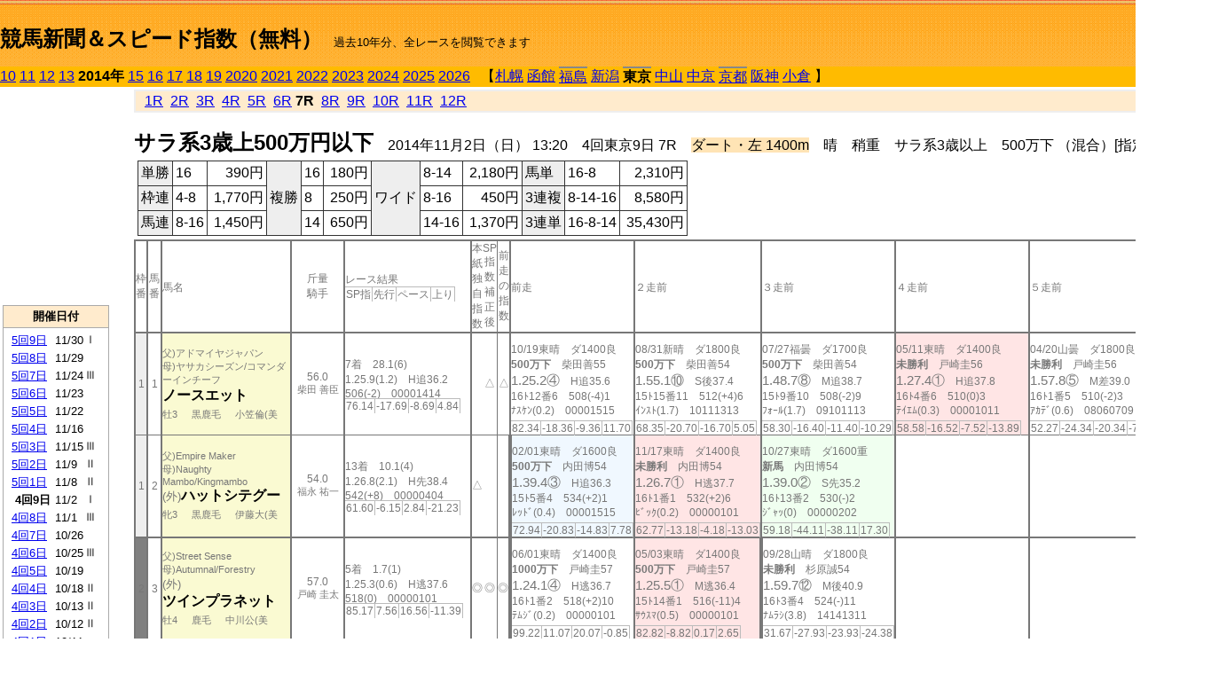

--- FILE ---
content_type: text/html; charset=Shift_JIS
request_url: http://jiro8.sakura.ne.jp/index2.php?code=1405040907
body_size: 72081
content:
<!DOCTYPE HTML PUBLIC "-//W3C//DTD HTML 4.01 Transitional//EN">

<html lang="ja">

<head>
<meta http-equiv="Content-Type" content="text/html; charset=Shift_JIS">
<META name="y_key" content="0b403f35a5bcfbbe">
<meta name="description" content="スピード指数、競馬新聞、出馬表、馬柱、先行指数、ペース指数、上がり指数、レース結果を無料で過去１０年分閲覧できます。西田式をベースに穴馬を予想でき的中率、回収率も高いコンピュータ馬券">
<meta name="keywords" content="競馬新聞,無料,スピード指数,出馬表,馬柱,予想,穴,西田式,過去,結果">
<LINK rel="stylesheet" type="text/css" href="style2.css">


<title>競馬新聞＆スピード指数（無料）</title>



<style type="text/css">
<!--
	@media print {
		.no_print {display:none;}
	}
	@page { margin-top: 20px; margin-bottom: 0px;}
-->
</style>

<script type="text/javascript">
<!--
function dbcl(row) {
	url = "index2.php?code=";
	window.open(url + row  ,"OpenWindow","");
}
//-->
</script>








</head>



<body bgcolor="#FFFFFF" leftmargin="0" topmargin="0" rightmargin="0" marginwidth="0" marginheight="0">



<table width='100%' border=0 cellspacing=0 cellpadding=0 background='top_back.gif' summary='馬柱' class='no_print'><tr><td height='75' valign='top' nowrap><b><font size='+2'><br><a href='https://jiro8.sakura.ne.jp/index.php' class=ca1>競馬新聞＆スピード指数（無料）</a></font></b><font size='-1'>　過去10年分、全レースを閲覧できます</font></td><td nowrap></td></table><table border=0 cellspacing=0 cellpadding=0 bgcolor='#ffbb00' summary='-' class='no_print'><tr><td nowrap><a href='https://jiro8.sakura.ne.jp/index2.php?code=1005040907'>10</a> <a href='https://jiro8.sakura.ne.jp/index2.php?code=1105040907'>11</a> <a href='https://jiro8.sakura.ne.jp/index2.php?code=1205040907'>12</a> <a href='https://jiro8.sakura.ne.jp/index2.php?code=1305040907'>13</a> <b>2014年</b> <a href='https://jiro8.sakura.ne.jp/index2.php?code=1505040907'>15</a> <a href='https://jiro8.sakura.ne.jp/index2.php?code=1605040907'>16</a> <a href='https://jiro8.sakura.ne.jp/index2.php?code=1705040907'>17</a> <a href='https://jiro8.sakura.ne.jp/index2.php?code=1805040907'>18</a> <a href='https://jiro8.sakura.ne.jp/index2.php?code=1905040907'>19</a> <a href='https://jiro8.sakura.ne.jp/index2.php?code=2005040907'>2020</a> <a href='https://jiro8.sakura.ne.jp/index2.php?code=2105040907'>2021</a> <a href='https://jiro8.sakura.ne.jp/index2.php?code=2205040907'>2022</a> <a href='https://jiro8.sakura.ne.jp/index2.php?code=2305040907'>2023</a> <a href='https://jiro8.sakura.ne.jp/index2.php?code=2405040907'>2024</a> <a href='https://jiro8.sakura.ne.jp/index2.php?code=2505040907'>2025</a> <a href='https://jiro8.sakura.ne.jp/index2.php?code=2605040907'>2026</a> </td><td align='left' nowrap width='100%'><table border=0 cellspacing=0 cellpadding=0 bordercolor='#ffbb00' summary='-'><tr><td>&nbsp;&nbsp;&nbsp;【</td><td nowrap><a href='https://jiro8.sakura.ne.jp/index2.php?code=1401999907'>札幌</a></td><td>&nbsp;</td><td nowrap><a href='https://jiro8.sakura.ne.jp/index2.php?code=1402999907'>函館</a></td><td>&nbsp;</td><td nowrap class=c81><a href='https://jiro8.sakura.ne.jp/index2.php?code=1403030607'>福島</a></td><td>&nbsp;</td><td nowrap><a href='https://jiro8.sakura.ne.jp/index2.php?code=1404999907'>新潟</a></td><td>&nbsp;</td><td nowrap class=c81><b>東京</b></td><td>&nbsp;</td><td nowrap><a href='https://jiro8.sakura.ne.jp/index2.php?code=1406999907'>中山</a></td><td>&nbsp;</td><td nowrap><a href='https://jiro8.sakura.ne.jp/index2.php?code=1407999907'>中京</a></td><td>&nbsp;</td><td nowrap class=c81><a href='https://jiro8.sakura.ne.jp/index2.php?code=1408040907'>京都</a></td><td>&nbsp;</td><td nowrap><a href='https://jiro8.sakura.ne.jp/index2.php?code=1409999907'>阪神</a></td><td>&nbsp;</td><td nowrap><a href='https://jiro8.sakura.ne.jp/index2.php?code=1410999907'>小倉</a></td><td>&nbsp;</td><td>】</td></tr></table></td><td align='right' nowrap></td></tr></table><table summary='-'><tr><TD valign='top'><TABLE width='120' cellspacing=0 cellpadding=0 border=0 summary='-' class='no_print'><tr><td>
<script async src="//pagead2.googlesyndication.com/pagead/js/adsbygoogle.js"></script>
<!-- 6 -->
<ins class="adsbygoogle"
     style="display:inline-block;width:120px;height:240px"
     data-ad-client="ca-pub-8377013184421915"
     data-ad-slot="2599712389"></ins>
<script>
(adsbygoogle = window.adsbygoogle || []).push({});
</script>

</td></tr><tr><td height='3'></td></tr></table><TABLE width='120' cellspacing=0 cellpadding=0 border=0 summary='-' class='no_print'><tr bgcolor='#AAAAAA'><td><TABLE width='100%' cellspacing='1' cellpadding='3' border='0' summary='-'><tr><td bgcolor='#FFEBCD' width='180' align='center'><b><font size=-1>開催日付</font></b></td></tr><TR><TD bgcolor='#FFFFFF'><table cellpadding='0' summary='-'><tr><td class=f21>&nbsp;<a href='https://jiro8.sakura.ne.jp/index2.php?code=1405050907'>5回9日</a></td><td class=f21>11/30</td><td class=f22>Ⅰ
</td></tr><tr><td class=f21>&nbsp;<a href='https://jiro8.sakura.ne.jp/index2.php?code=1405050807'>5回8日</a></td><td class=f21>11/29</td><td class=f22>
</td></tr><tr><td class=f21>&nbsp;<a href='https://jiro8.sakura.ne.jp/index2.php?code=1405050707'>5回7日</a></td><td class=f21>11/24</td><td class=f22>Ⅲ
</td></tr><tr><td class=f21>&nbsp;<a href='https://jiro8.sakura.ne.jp/index2.php?code=1405050607'>5回6日</a></td><td class=f21>11/23</td><td class=f22>
</td></tr><tr><td class=f21>&nbsp;<a href='https://jiro8.sakura.ne.jp/index2.php?code=1405050507'>5回5日</a></td><td class=f21>11/22</td><td class=f22>
</td></tr><tr><td class=f21>&nbsp;<a href='https://jiro8.sakura.ne.jp/index2.php?code=1405050407'>5回4日</a></td><td class=f21>11/16</td><td class=f22>
</td></tr><tr><td class=f21>&nbsp;<a href='https://jiro8.sakura.ne.jp/index2.php?code=1405050307'>5回3日</a></td><td class=f21>11/15</td><td class=f22>Ⅲ
</td></tr><tr><td class=f21>&nbsp;<a href='https://jiro8.sakura.ne.jp/index2.php?code=1405050207'>5回2日</a></td><td class=f21>11/9</td><td class=f22>Ⅱ
</td></tr><tr><td class=f21>&nbsp;<a href='https://jiro8.sakura.ne.jp/index2.php?code=1405050107'>5回1日</a></td><td class=f21>11/8</td><td class=f22>Ⅱ
</td></tr><tr><td class=f21>&nbsp;&nbsp;<b>4回9日</b></td><td class=f21>11/2</td><td class=f22>Ⅰ
</td></tr><tr><td class=f21>&nbsp;<a href='https://jiro8.sakura.ne.jp/index2.php?code=1405040807'>4回8日</a></td><td class=f21>11/1</td><td class=f22>Ⅲ
</td></tr><tr><td class=f21>&nbsp;<a href='https://jiro8.sakura.ne.jp/index2.php?code=1405040707'>4回7日</a></td><td class=f21>10/26</td><td class=f22>
</td></tr><tr><td class=f21>&nbsp;<a href='https://jiro8.sakura.ne.jp/index2.php?code=1405040607'>4回6日</a></td><td class=f21>10/25</td><td class=f22>Ⅲ
</td></tr><tr><td class=f21>&nbsp;<a href='https://jiro8.sakura.ne.jp/index2.php?code=1405040507'>4回5日</a></td><td class=f21>10/19</td><td class=f22>
</td></tr><tr><td class=f21>&nbsp;<a href='https://jiro8.sakura.ne.jp/index2.php?code=1405040407'>4回4日</a></td><td class=f21>10/18</td><td class=f22>Ⅱ
</td></tr><tr><td class=f21>&nbsp;<a href='https://jiro8.sakura.ne.jp/index2.php?code=1405040307'>4回3日</a></td><td class=f21>10/13</td><td class=f22>Ⅱ
</td></tr><tr><td class=f21>&nbsp;<a href='https://jiro8.sakura.ne.jp/index2.php?code=1405040207'>4回2日</a></td><td class=f21>10/12</td><td class=f22>Ⅱ
</td></tr><tr><td class=f21>&nbsp;<a href='https://jiro8.sakura.ne.jp/index2.php?code=1405040107'>4回1日</a></td><td class=f21>10/11</td><td class=f22>
</td></tr><tr><td class=f21>&nbsp;<a href='https://jiro8.sakura.ne.jp/index2.php?code=1405030807'>3回8日</a></td><td class=f21>6/29</td><td class=f22>
</td></tr><tr><td class=f21>&nbsp;<a href='https://jiro8.sakura.ne.jp/index2.php?code=1405030707'>3回7日</a></td><td class=f21>6/28</td><td class=f22>Ⅲ
</td></tr><tr><td class=f21>&nbsp;<a href='https://jiro8.sakura.ne.jp/index2.php?code=1405030607'>3回6日</a></td><td class=f21>6/22</td><td class=f22>Ⅲ
</td></tr><tr><td class=f21>&nbsp;<a href='https://jiro8.sakura.ne.jp/index2.php?code=1405030507'>3回5日</a></td><td class=f21>6/21</td><td class=f22>
</td></tr><tr><td class=f21>&nbsp;<a href='https://jiro8.sakura.ne.jp/index2.php?code=1405030407'>3回4日</a></td><td class=f21>6/15</td><td class=f22>Ⅲ
</td></tr><tr><td class=f21>&nbsp;<a href='https://jiro8.sakura.ne.jp/index2.php?code=1405030307'>3回3日</a></td><td class=f21>6/14</td><td class=f22>
</td></tr><tr><td class=f21>&nbsp;<a href='https://jiro8.sakura.ne.jp/index2.php?code=1405030207'>3回2日</a></td><td class=f21>6/8</td><td class=f22>Ⅰ
</td></tr><tr><td class=f21>&nbsp;<a href='https://jiro8.sakura.ne.jp/index2.php?code=1405030107'>3回1日</a></td><td class=f21>6/7</td><td class=f22>
</td></tr><tr><td class=f21>&nbsp;<a href='https://jiro8.sakura.ne.jp/index2.php?code=1405021207'>2回12日</a></td><td class=f21>6/1</td><td class=f22>Ⅰ
</td></tr><tr><td class=f21>&nbsp;<a href='https://jiro8.sakura.ne.jp/index2.php?code=1405021107'>2回11日</a></td><td class=f21>5/31</td><td class=f22>
</td></tr><tr><td class=f21>&nbsp;<a href='https://jiro8.sakura.ne.jp/index2.php?code=1405021007'>2回10日</a></td><td class=f21>5/25</td><td class=f22>Ⅰ
</td></tr><tr><td class=f21>&nbsp;<a href='https://jiro8.sakura.ne.jp/index2.php?code=1405020907'>2回9日</a></td><td class=f21>5/24</td><td class=f22>
</td></tr><tr><td class=f21>&nbsp;<a href='https://jiro8.sakura.ne.jp/index2.php?code=1405020807'>2回8日</a></td><td class=f21>5/18</td><td class=f22>Ⅰ
</td></tr><tr><td class=f21>&nbsp;<a href='https://jiro8.sakura.ne.jp/index2.php?code=1405020707'>2回7日</a></td><td class=f21>5/17</td><td class=f22>Ⅱ
</td></tr><tr><td class=f21>&nbsp;<a href='https://jiro8.sakura.ne.jp/index2.php?code=1405020607'>2回6日</a></td><td class=f21>5/11</td><td class=f22>Ⅰ
</td></tr><tr><td class=f21>&nbsp;<a href='https://jiro8.sakura.ne.jp/index2.php?code=1405020507'>2回5日</a></td><td class=f21>5/10</td><td class=f22>
</td></tr><tr><td class=f21>&nbsp;<a href='https://jiro8.sakura.ne.jp/index2.php?code=1405020407'>2回4日</a></td><td class=f21>5/4</td><td class=f22>
</td></tr><tr><td class=f21>&nbsp;<a href='https://jiro8.sakura.ne.jp/index2.php?code=1405020307'>2回3日</a></td><td class=f21>5/3</td><td class=f22>Ⅱ
</td></tr><tr><td class=f21>&nbsp;<a href='https://jiro8.sakura.ne.jp/index2.php?code=1405020207'>2回2日</a></td><td class=f21>4/27</td><td class=f22>Ⅱ
</td></tr><tr><td class=f21>&nbsp;<a href='https://jiro8.sakura.ne.jp/index2.php?code=1405020107'>2回1日</a></td><td class=f21>4/26</td><td class=f22>
</td></tr><tr><td class=f21>&nbsp;<a href='https://jiro8.sakura.ne.jp/index2.php?code=1405010807'>1回8日</a></td><td class=f21>2/23</td><td class=f22>Ⅰ
</td></tr><tr><td class=f21>&nbsp;<a href='https://jiro8.sakura.ne.jp/index2.php?code=1405010707'>1回7日</a></td><td class=f21>2/22</td><td class=f22>Ⅲ
</td></tr><tr><td class=f21>&nbsp;<a href='https://jiro8.sakura.ne.jp/index2.php?code=1405010607'>1回6日</a></td><td class=f21>2/16</td><td class=f22>Ⅲ
</td></tr><tr><td class=f21>&nbsp;<a href='https://jiro8.sakura.ne.jp/index2.php?code=1405010507'>1回5日</a></td><td class=f21>2/15</td><td class=f22>Ⅲ
</td></tr><tr><td class=f21>&nbsp;<a href='https://jiro8.sakura.ne.jp/index2.php?code=1405010407'>1回4日</a></td><td class=f21>2/9</td><td class=f22>Ⅲ
</td></tr><tr><td class=f21>&nbsp;<a href='https://jiro8.sakura.ne.jp/index2.php?code=1405010307'>1回3日</a></td><td class=f21>2/8</td><td class=f22>
</td></tr><tr><td class=f21>&nbsp;<a href='https://jiro8.sakura.ne.jp/index2.php?code=1405010207'>1回2日</a></td><td class=f21>2/2</td><td class=f22>Ⅲ
</td></tr><tr><td class=f21>&nbsp;<a href='https://jiro8.sakura.ne.jp/index2.php?code=1405010107'>1回1日</a></td><td class=f21>2/1</td><td class=f22>
</td></tr><tr><td>&nbsp;</td></tr></table></TD></TR><tr><td bgcolor='#FFEBCD' width='180' align='center'><b><font size=-1>Menu</font></b></td></tr><TR><TD bgcolor='#FFFFFF'><table cellpadding='0' summary='-'><tr><td>&nbsp;<a href='speed.html' target='_blank'><font size=-1>ｽﾋﾟｰﾄﾞ指数の説明</font></a></td></tr><tr><td>&nbsp;<a href='ranking.php' target='_blank'><font size=-1>ランキング</font></a></td></tr><tr><td>&nbsp; </td></tr><tr><td height="15"></td></tr>



</table>
</td></tr></TABLE></td></tr></TABLE>

<!--<font size=-1>update 2009/12/20</font>-->
<font size=-2 class="no_print">&nbsp;当サイトはリンクフリーです</font>
<br class="no_print"><font size=-1 class="no_print">*出馬表は前日更新</font>







</TD><td>&nbsp;　
</td><td valign="top"><!--++++++++++++++++++++++++++++++++++++++++-->


<table width="100%" border="1" cellpadding="2" cellspacing="0" bordercolor="#eeeeee" summary="-" class="no_print"><tr><td  bgcolor="#FFEBCD">
<!--<table class="ct5 no_print" width="100%" border="1" cellpadding="2" cellspacing="0" summary="-"><tr><td  bgcolor="#FFEBCD">-->




&nbsp; <a href='https://jiro8.sakura.ne.jp/index2.php?code=1405040901'>1R</a>&nbsp; <a href='https://jiro8.sakura.ne.jp/index2.php?code=1405040902'>2R</a>&nbsp; <a href='https://jiro8.sakura.ne.jp/index2.php?code=1405040903'>3R</a>&nbsp; <a href='https://jiro8.sakura.ne.jp/index2.php?code=1405040904'>4R</a>&nbsp; <a href='https://jiro8.sakura.ne.jp/index2.php?code=1405040905'>5R</a>&nbsp; <a href='https://jiro8.sakura.ne.jp/index2.php?code=1405040906'>6R</a>&nbsp;<b>7R</b>&nbsp; <a href='https://jiro8.sakura.ne.jp/index2.php?code=1405040908'>8R</a>&nbsp; <a href='https://jiro8.sakura.ne.jp/index2.php?code=1405040909'>9R</a>&nbsp; <a href='https://jiro8.sakura.ne.jp/index2.php?code=1405040910'>10R</a>&nbsp; <a href='https://jiro8.sakura.ne.jp/index2.php?code=1405040911'>11R</a>&nbsp; <a href='https://jiro8.sakura.ne.jp/index2.php?code=1405040912'>12R</a>
</td></tr></table>






<br class="no_print">

<NOBR><b><font size='+2'>サラ系3歳上500万円以下</font></b>　2014年11月2日（日） 13:20　4回東京9日 7R　<font style='background-color:#FFE4B5'>ダート・左 1400m</font>　晴　稍重　サラ系3歳以上　500万下 （混合）[指定] 定量</NOBR><table class="no_print" cellspacing=3 summary="-"><tr><td><table class="ct5" border=1 cellpadding=3 cellspacing=0 summary="-"><tr><td bgcolor='#eeeeee'>単勝</td><td>16</td><td align=right>&nbsp;390円</td><td bgcolor='#eeeeee' rowspan=3>複勝</td><td>16</td><td align=right>&nbsp;180円</td><td bgcolor='#eeeeee' rowspan=3>ワイド</td><td>8-14</td><td align=right>&nbsp;2,180円</td><td bgcolor='#eeeeee'>馬単</td><td>16-8</td><td align=right>&nbsp;2,310円</td></tr><tr><td bgcolor='#eeeeee'>枠連</td><td>4-8</td><td align=right>&nbsp;1,770円</td><td>8</td><td align=right>&nbsp;250円</td><td>8-16</td><td align=right>&nbsp;450円</td><td bgcolor='#eeeeee'>3連複</td><td>8-14-16</td><td align=right>&nbsp;8,580円</td></tr><tr><td bgcolor='#eeeeee'>馬連</td><td>8-16</td><td align=right>&nbsp;1,450円</td><td>14</td><td align=right>&nbsp;650円</td><td>14-16</td><td align=right>&nbsp;1,370円</td><td bgcolor='#eeeeee'>3連単</td><td>16-8-14</td><td align=right>&nbsp;35,430円</td></tr></table><td></tr></table><table class=c1 border=0 cellpadding=0 cellspacing=0 summary="-"><tr><td class=td21>枠番</td><td class=td21>馬番</td><td class=td25>馬名</td><td class=td24>斤量<br>騎手</td><td class=td254>レース結果<br><span class=sn22>SP指</span><span class=sn22>先行</span><span class=sn22>ペース</span><span class=sn22>上り</span></td><td class=td292>本紙独自指数</td><td class=td262>SP指数補正後</td><td class=td263>前走の指数</td><td class=td25>前走</td><td class=td25>２走前</td><td class=td25>３走前</td><td class=td25>４走前</td><td class=td25>５走前</td><td class=td20>脚質<br>全ダ<br>ダ1200～<br>ダ1400<br>～ダ1600<br>枠別勝率</td></tr><tr><td bgcolor="#eeeeee" class=td21>1<td class=td21>1</td><td bgcolor="#FAFAD2" class=td23><span class=sn23>父)アドマイヤジャパン</span><br><span class=sn23>母)ヤサカシーズン/コマンダーインチーフ</span><br><nobr><font color='black'><b>ノースエット</b></font></nobr><br><span class=sn23>牡3</span>　<span class=sn23>黒鹿毛</span>　<span class=sn23>小笠倫(美</span></td><td class=td24>56.0<br><nobr><span class=sn23>柴田 善臣</span></nobr></td><td class=td254>7着　28.1(6)<br>1.25.9(1.2)　H追36.2<br>506(-2)　00001414<br><nobr><span class=sn22>76.14</span><span class=sn22>-17.69</span><span class=sn22>-8.69</span><span class=sn22>4.84</span></nobr></td><td class=td26></td><td class=td262>△</td><td class=td263>△</td><td class=td25><table><tr><td height='3'></td></tr></table>10/19東晴　ダ1400良<br><nobr><span ondblclick=dbcl('1405040507')><b>500万下</b></span>　柴田善55<br></nobr><span class=sn21>1.25.2④</span>　H追35.6<br><nobr>16ﾄ12番6　508(-4)1
<br></nobr>ﾅｽｹﾝ(0.2)　00001515<br><table><tr><td></td></tr></table><nobr><span class=sn22><font color='#777777'>82.34</font></span><span class=sn22><font color='#777777'>-18.36</font></span><span class=sn22><font color='#777777'>-9.36</font></span><span class=sn22><font color='#777777'>11.70</font></span></nobr></td><td class=td25><table><tr><td height='3'></td></tr></table>08/31新晴　ダ1800良<br><nobr><span ondblclick=dbcl('1404021008')><b>500万下</b></span>　柴田善54<br></nobr><span class=sn21>1.55.1⑩</span>　S後37.4<br><nobr>15ﾄ15番11　512(+4)6
<br></nobr>ｲﾝｽﾄ(1.7)　10111313<br><table><tr><td></td></tr></table><nobr><span class=sn22><font color='#777777'>68.35</font></span><span class=sn22><font color='#777777'>-20.70</font></span><span class=sn22><font color='#777777'>-16.70</font></span><span class=sn22><font color='#777777'>5.05</font></span></nobr></td><td class=td25><table><tr><td height='3'></td></tr></table>07/27福曇　ダ1700良<br><nobr><span ondblclick=dbcl('1403020812')><b>500万下</b></span>　柴田善54<br></nobr><span class=sn21>1.48.7⑧</span>　M追38.7<br><nobr>15ﾄ9番10　508(-2)9
<br></nobr>ﾌｫｰﾙ(1.7)　09101113<br><table><tr><td></td></tr></table><nobr><span class=sn22><font color='#777777'>58.30</font></span><span class=sn22><font color='#777777'>-16.40</font></span><span class=sn22><font color='#777777'>-11.40</font></span><span class=sn22><font color='#777777'>-10.29</font></span></nobr></td><td bgcolor="#ffe5e5" class=td25><table><tr><td height='3'></td></tr></table>05/11東晴　ダ1400良<br><nobr><span ondblclick=dbcl('1405020603')><b>未勝利</b></span>　戸崎圭56<br></nobr><span class=sn21>1.27.4①</span>　H追37.8<br><nobr>16ﾄ4番6　510(0)3
<br></nobr>ﾃｲｴﾑ(0.3)　00001011<br><table><tr><td></td></tr></table><nobr><span class=sn22><font color='#777777'>58.58</font></span><span class=sn22><font color='#777777'>-16.52</font></span><span class=sn22><font color='#777777'>-7.52</font></span><span class=sn22><font color='#777777'>-13.89</font></span></nobr></td><td class=td25><table><tr><td height='3'></td></tr></table>04/20山曇　ダ1800良<br><nobr><span ondblclick=dbcl('1406030803')><b>未勝利</b></span>　戸崎圭56<br></nobr><span class=sn21>1.57.8⑤</span>　M差39.0<br><nobr>16ﾄ1番5　510(-2)3
<br></nobr>ｱｶﾃﾞ(0.6)　08060709<br><table><tr><td></td></tr></table><nobr><span class=sn22><font color='#777777'>52.27</font></span><span class=sn22><font color='#777777'>-24.34</font></span><span class=sn22><font color='#777777'>-20.34</font></span><span class=sn22><font color='#777777'>-7.37</font></span></nobr></td><td class=td20>00020106<br>1-1-0-8<br>0-0-0-0<br>1-0-0-1<br>0-0-0-0<br>6.5%</td></tr><tr><td bgcolor="#eeeeee" class=td31>1<td class=td31>2</td><td bgcolor="#FAFAD2" class=td33><span class=sn23>父)Empire Maker</span><br><span class=sn23>母)Naughty Mambo/Kingmambo</span><br><font size=-1>(外)</font><nobr><font color='black'><b>ハットシテグー</b></font></nobr><br><span class=sn23>牝3</span>　<span class=sn23>黒鹿毛</span>　<span class=sn23>伊藤大(美</span></td><td class=td34>54.0<br><nobr><span class=sn23>福永 祐一</span></nobr></td><td class=td354>13着　10.1(4)<br>1.26.8(2.1)　H先38.4<br>542(+8)　00000404<br><nobr><span class=sn22>61.60</span><span class=sn22>-6.15</span><span class=sn22>2.84</span><span class=sn22>-21.23</span></nobr></td><td class=td36>△</td><td class=td362></td><td class=td363></td><td bgcolor="#F0F8FF" class=td352><table><tr><td height='3'></td></tr></table>02/01東晴　ダ1600良<br><nobr><span ondblclick=dbcl('1405010107')><b>500万下</b></span>　内田博54<br></nobr><span class=sn21>1.39.4③</span>　H追36.3<br><nobr>15ﾄ5番4　534(+2)1
<br></nobr>ﾚｯﾄﾞ(0.4)　00001515<br><table><tr><td></td></tr></table><nobr><span class=sn22><font color='#777777'>72.94</font></span><span class=sn22><font color='#777777'>-20.83</font></span><span class=sn22><font color='#777777'>-14.83</font></span><span class=sn22><font color='#777777'>7.78</font></span></nobr></td><td bgcolor="#ffe5e5" class=td35><table><tr><td height='3'></td></tr></table>11/17東晴　ダ1400良<br><nobr><span ondblclick=dbcl('1305050601')><b>未勝利</b></span>　内田博54<br></nobr><span class=sn21>1.26.7①</span>　H逃37.7<br><nobr>16ﾄ1番1　532(+2)6
<br></nobr>ﾋﾞｯｸ(0.2)　00000101<br><table><tr><td></td></tr></table><nobr><span class=sn22><font color='#777777'>62.77</font></span><span class=sn22><font color='#777777'>-13.18</font></span><span class=sn22><font color='#777777'>-4.18</font></span><span class=sn22><font color='#777777'>-13.03</font></span></nobr></td><td bgcolor="#F0FFF0" class=td35><table><tr><td height='3'></td></tr></table>10/27東晴　ダ1600重<br><nobr><span ondblclick=dbcl('1305040903')><b>新馬</b></span>　内田博54<br></nobr><span class=sn21>1.39.0②</span>　S先35.2<br><nobr>16ﾄ13番2　530(-)2
<br></nobr>ｼﾞｬｯ(0)　00000202<br><table><tr><td></td></tr></table><nobr><span class=sn22><font color='#777777'>59.18</font></span><span class=sn22><font color='#777777'>-44.11</font></span><span class=sn22><font color='#777777'>-38.11</font></span><span class=sn22><font color='#777777'>17.30</font></span></nobr></td><td class=td35></td><td class=td35></td><td class=td30>01010001<br>1-1-1-0<br>0-0-0-0<br>1-0-0-0<br>0-1-1-0<br>6.5%</td></tr><tr><td bgcolor="#808080" class=td21>2<td class=td21>3</td><td bgcolor="#FAFAD2" class=td23><span class=sn23>父)Street Sense</span><br><span class=sn23>母)Autumnal/Forestry</span><br><font size=-1>(外)</font><nobr><font color='black'><b>ツインプラネット</b></font></nobr><br><span class=sn23>牡4</span>　<span class=sn23>鹿毛</span>　<span class=sn23>中川公(美</span></td><td class=td24>57.0<br><nobr><span class=sn23>戸崎 圭太</span></nobr></td><td class=td254>5着　1.7(1)<br>1.25.3(0.6)　H逃37.6<br>518(0)　00000101<br><nobr><span class=sn22>85.17</span><span class=sn22>7.56</span><span class=sn22>16.56</span><span class=sn22>-11.39</span></nobr></td><td class=td26>◎</td><td class=td262>◎</td><td class=td263>◎</td><td class=td252><table><tr><td height='3'></td></tr></table>06/01東晴　ダ1400良<br><nobr><span ondblclick=dbcl('1405021211')><b>1000万下</b></span>　戸崎圭57<br></nobr><span class=sn21>1.24.1④</span>　H逃36.7<br><nobr>16ﾄ1番2　518(+2)10
<br></nobr>ﾃﾑｼﾞ(0.2)　00000101<br><table><tr><td></td></tr></table><nobr><span class=sn22><font color='#777777'>99.22</font></span><span class=sn22><font color='#777777'>11.07</font></span><span class=sn22><font color='#777777'>20.07</font></span><span class=sn22><font color='#777777'>-0.85</font></span></nobr></td><td bgcolor="#ffe5e5" class=td25><table><tr><td height='3'></td></tr></table>05/03東晴　ダ1400良<br><nobr><span ondblclick=dbcl('1405020307')><b>500万下</b></span>　戸崎圭57<br></nobr><span class=sn21>1.25.5①</span>　M逃36.4<br><nobr>15ﾄ14番1　516(-11)4
<br></nobr>ｻｳｽﾏ(0.5)　00000101<br><table><tr><td></td></tr></table><nobr><span class=sn22><font color='#777777'>82.82</font></span><span class=sn22><font color='#777777'>-8.82</font></span><span class=sn22><font color='#777777'>0.17</font></span><span class=sn22><font color='#777777'>2.65</font></span></nobr></td><td class=td252><table><tr><td height='3'></td></tr></table>09/28山晴　ダ1800良<br><nobr><span ondblclick=dbcl('1306040803')><b>未勝利</b></span>　杉原誠54<br></nobr><span class=sn21>1.59.7⑫</span>　M後40.9<br><nobr>16ﾄ3番4　524(-)11
<br></nobr>ﾅﾑﾗｼ(3.8)　14141311<br><table><tr><td></td></tr></table><nobr><span class=sn22><font color='#777777'>31.67</font></span><span class=sn22><font color='#777777'>-27.93</font></span><span class=sn22><font color='#777777'>-23.93</font></span><span class=sn22><font color='#777777'>-24.38</font></span></nobr></td><td class=td25></td><td class=td25></td><td class=td20>02000000<br>1-0-0-2<br>0-0-0-0<br>1-0-0-1<br>0-0-0-0<br>5.6%</td></tr><tr><td bgcolor="#808080" class=td31>2<td class=td31>4</td><td bgcolor="#FAFAD2" class=td33><span class=sn23>父)フォーティナイナーズサン</span><br><span class=sn23>母)ヴィヴァーチェ/オース</span><br><nobr><font color='black'><b>ダイチヴュルデ</b></font></nobr><br><span class=sn23>牡3</span>　<span class=sn23>鹿毛</span>　<span class=sn23>蛯名利(美</span></td><td class=td34>56.0<br><nobr><span class=sn23>武士沢 友治</span></nobr></td><td class=td354>4着　18.6(5)<br>1.25.3(0.6)　H追35.8<br>438(0)　00001212<br><nobr><span class=sn22>83.17</span><span class=sn22>-15.35</span><span class=sn22>-6.35</span><span class=sn22>9.52</span></nobr></td><td class=td36>△</td><td class=td362>△</td><td class=td363>△</td><td bgcolor="#F0F8FF" class=td35><table><tr><td height='3'></td></tr></table>10/19東晴　ダ1400良<br><nobr><span ondblclick=dbcl('1405040507')><b>500万下</b></span>　武士沢55<br></nobr><span class=sn21>1.25.1③</span>　H差37.0<br><nobr>16ﾄ2番4　438(+4)5
<br></nobr>ﾅｽｹﾝ(0.1)　00000807<br><table><tr><td></td></tr></table><nobr><span class=sn22><font color='#777777'>83.51</font></span><span class=sn22><font color='#777777'>-0.80</font></span><span class=sn22><font color='#777777'>8.19</font></span><span class=sn22><font color='#777777'>-4.68</font></span></nobr></td><td bgcolor="#F0F8FF" class=td35><table><tr><td height='3'></td></tr></table>10/04新曇　ダ1200重<br><nobr><span ondblclick=dbcl('1404030712')><b>500万下</b></span>　武士沢55<br></nobr><span class=sn21>1.12.1③</span>　H追36.3<br><nobr>15ﾄ4番9　434(0)1
<br></nobr>ｳﾞｧｰ(0)　00001110<br><table><tr><td></td></tr></table><nobr><span class=sn22><font color='#777777'>73.81</font></span><span class=sn22><font color='#777777'>-16.29</font></span><span class=sn22><font color='#777777'>-5.29</font></span><span class=sn22><font color='#777777'>-0.88</font></span></nobr></td><td class=td35><table><tr><td height='3'></td></tr></table>08/16新曇　ダ1200重<br><nobr><span ondblclick=dbcl('1404020512')><b>500万下</b></span>　武士沢54<br></nobr><span class=sn21>1.11.8⑥</span>　M差35.5<br><nobr>15ﾄ4番10　434(+2)3
<br></nobr>ｼﾍﾞﾘ(0.9)　00001009<br><table><tr><td></td></tr></table><nobr><span class=sn22><font color='#777777'>75.95</font></span><span class=sn22><font color='#777777'>-25.04</font></span><span class=sn22><font color='#777777'>-14.04</font></span><span class=sn22><font color='#777777'>9.99</font></span></nobr></td><td class=td35><table><tr><td height='3'></td></tr></table>08/03新晴　ダ1200良<br><nobr><span ondblclick=dbcl('1404020212')><b>500万下</b></span>　武士沢54<br></nobr><span class=sn21>1.12.4⑤</span>　H差36.6<br><nobr>15ﾄ9番12　432(-6)6
<br></nobr>ｾｲﾕｳ(1)　00000908<br><table><tr><td></td></tr></table><nobr><span class=sn22><font color='#777777'>80.75</font></span><span class=sn22><font color='#777777'>-5.97</font></span><span class=sn22><font color='#777777'>5.02</font></span><span class=sn22><font color='#777777'>-4.26</font></span></nobr></td><td class=td35><table><tr><td height='3'></td></tr></table>06/22東小　ダ1400稍<br><nobr><span ondblclick=dbcl('1405030608')><b>500万下</b></span>　武士沢54<br></nobr><span class=sn21>1.24.8⑤</span>　H追36.9<br><nobr>16ﾄ9番16　438(-2)4
<br></nobr>ｻﾙﾊﾞ(1.2)　00001313<br><table><tr><td></td></tr></table><nobr><span class=sn22><font color='#777777'>85.02</font></span><span class=sn22><font color='#777777'>-0.30</font></span><span class=sn22><font color='#777777'>8.69</font></span><span class=sn22><font color='#777777'>-3.67</font></span></nobr></td><td class=td30>01020703<br>1-1-2-10<br>1-1-1-6<br>0-0-1-3<br>0-0-0-1<br>5.6%</td></tr><tr><td bgcolor="#FF3333" class=td21>3<td class=td21>5</td><td bgcolor="#FAFAD2" class=td23><span class=sn23>父)スターリングローズ</span><br><span class=sn23>母)ロイヤルアタック/ジェネラス</span><br><nobr><font color='black'><b>カリスマアキラ</b></font></nobr><br><span class=sn23>牡5</span>　<span class=sn23>栗毛</span>　<span class=sn23>上原博(美</span></td><td class=td24>57.0<br><nobr><span class=sn23>F.ベリー</span></nobr></td><td class=td254>16着　119(12)<br>1.27.0(2.3)　H差38.1<br>490(+6)　00000808<br><nobr><span class=sn22>65.26</span><span class=sn22>-6.48</span><span class=sn22>2.51</span><span class=sn22>-17.24</span></nobr></td><td class=td26></td><td class=td262></td><td class=td263></td><td class=td25><table><tr><td height='3'></td></tr></table>10/18東晴　ダ1400良<br><nobr><span ondblclick=dbcl('1405040406')><b>500万下</b></span>　F.ベリ57<br></nobr><span class=sn21>1.26.3⑦</span>　M先37.8<br><nobr>16ﾄ16番8　484(0)10
<br></nobr>ﾚｯﾄﾞ(1.7)　00000404<br><table><tr><td></td></tr></table><nobr><span class=sn22><font color='#777777'>73.46</font></span><span class=sn22><font color='#777777'>-1.80</font></span><span class=sn22><font color='#777777'>7.19</font></span><span class=sn22><font color='#777777'>-13.73</font></span></nobr></td><td class=td25><table><tr><td height='3'></td></tr></table>10/05新小　ダ1800稍<br><nobr><span ondblclick=dbcl('1404030806')><b>500万下</b></span>　幸英明57<br></nobr><span class=sn21>1.53.4⑩</span>　M先39.2<br><nobr>15ﾄ10番12　484(+6)12
<br></nobr>ﾓﾝｻﾝ(1.9)　02020303<br><table><tr><td></td></tr></table><nobr><span class=sn22><font color='#777777'>89.26</font></span><span class=sn22><font color='#777777'>15.38</font></span><span class=sn22><font color='#777777'>19.38</font></span><span class=sn22><font color='#777777'>-10.11</font></span></nobr></td><td class=td252><table><tr><td height='3'></td></tr></table>06/01東晴　ダ1600良<br><nobr><span ondblclick=dbcl('1405021207')><b>500万下</b></span>　横山和57<br></nobr><span class=sn21>1.39.2⑫</span>　H差38.2<br><nobr>16ﾄ5番10　478(-6)12
<br></nobr>ﾏﾙｼｱ(2.2)　00000907<br><table><tr><td></td></tr></table><nobr><span class=sn22><font color='#777777'>80.96</font></span><span class=sn22><font color='#777777'>5.85</font></span><span class=sn22><font color='#777777'>11.85</font></span><span class=sn22><font color='#777777'>-10.88</font></span></nobr></td><td class=td25><table><tr><td height='3'></td></tr></table>05/18新晴　ダ1800良<br><nobr><span ondblclick=dbcl('1404010609')><b>500万下</b></span>　横山和57<br></nobr><span class=sn21>1.54.6⑤</span>　H先39.1<br><nobr>13ﾄ11番3　484(0)8
<br></nobr>ﾊｰｽﾄ(0.7)　03020303<br><table><tr><td></td></tr></table><nobr><span class=sn22><font color='#777777'>78.73</font></span><span class=sn22><font color='#777777'>3.97</font></span><span class=sn22><font color='#777777'>7.97</font></span><span class=sn22><font color='#777777'>-9.23</font></span></nobr></td><td class=td25><table><tr><td height='3'></td></tr></table>04/26福晴　ダ1700良<br><nobr><span ondblclick=dbcl('1403010506')><b>500万下</b></span>　丸山元57<br></nobr><span class=sn21>1.46.2⑤</span>　M差37.3<br><nobr>15ﾄ1番6　484(-2)5
<br></nobr>ｺｽﾓｿ(0.7)　04030606<br><table><tr><td></td></tr></table><nobr><span class=sn22><font color='#777777'>87.75</font></span><span class=sn22><font color='#777777'>-0.66</font></span><span class=sn22><font color='#777777'>4.33</font></span><span class=sn22><font color='#777777'>3.42</font></span></nobr></td><td class=td20>02110901<br>2-2-2-16<br>0-0-0-3<br>2-1-2-5<br>0-0-0-1<br>7.3%</td></tr><tr><td bgcolor="#FF3333" class=td31>3<td class=td31>6</td><td bgcolor="#FAFAD2" class=td33><span class=sn23>父)アルカセット</span><br><span class=sn23>母)タックスシェルター/フジキセキ</span><br><nobr><font color='black'><b>オフショア</b></font></nobr><br><span class=sn23>牝5</span>　<span class=sn23>鹿毛</span>　<span class=sn23>矢野英(美</span></td><td class=td34>55.0<br><nobr><span class=sn23>江田 照男</span></nobr></td><td class=td354>8着　110.9(11)<br>1.26.1(1.4)　BH追36.4<br>454(+2)　00001514<br><nobr><span class=sn22>71.80</span><span class=sn22>-19.53</span><span class=sn22>-10.53</span><span class=sn22>2.34</span></nobr></td><td class=td36></td><td class=td362></td><td class=td363></td><td class=td35><table><tr><td height='3'></td></tr></table>10/19東晴　ダ1600良<br><nobr><span ondblclick=dbcl('1405040506')><b>500万下</b></span>　三浦皇55<br></nobr><span class=sn21>1.39.1⑥</span>　BM追36.1<br><nobr>9ﾄ6番7　452(0)4
<br></nobr>ﾛﾄﾗﾄ(0.7)　00000808<br><table><tr><td></td></tr></table><nobr><span class=sn22><font color='#777777'>77.97</font></span><span class=sn22><font color='#777777'>-18.00</font></span><span class=sn22><font color='#777777'>-12.00</font></span><span class=sn22><font color='#777777'>9.98</font></span></nobr></td><td class=td35><table><tr><td height='3'></td></tr></table>10/13東小　ダ1600良<br><nobr><span ondblclick=dbcl('1405040305')><b>500万下</b></span>　三浦皇55<br></nobr><span class=sn21>1.40.0⑨</span>　BH差38.6<br><nobr>16ﾄ8番8　452(-2)9
<br></nobr>ﾘﾝｶﾞ(1)　00001107<br><table><tr><td></td></tr></table><nobr><span class=sn22><font color='#777777'>68.87</font></span><span class=sn22><font color='#777777'>-1.82</font></span><span class=sn22><font color='#777777'>4.17</font></span><span class=sn22><font color='#777777'>-15.29</font></span></nobr></td><td class=td35><table><tr><td height='3'></td></tr></table>09/06新晴　ダ1800良<br><nobr><span ondblclick=dbcl('1404021108')><b>500万下</b></span>　宮崎北55<br></nobr><span class=sn21>1.55.5⑩</span>　BH先41.6<br><nobr>15ﾄ12番12　454(+8)12
<br></nobr>ﾗﾌﾞﾕ(2.5)　03030303<br><table><tr><td></td></tr></table><nobr><span class=sn22><font color='#777777'>66.84</font></span><span class=sn22><font color='#777777'>14.42</font></span><span class=sn22><font color='#777777'>18.42</font></span><span class=sn22><font color='#777777'>-31.57</font></span></nobr></td><td class=td35><table><tr><td height='3'></td></tr></table>06/21東曇　ダ1600良<br><nobr><span ondblclick=dbcl('1405030508')><b>500万下</b></span>　宮崎北55<br></nobr><span class=sn21>1.37.5⑥</span>　BH差37.7<br><nobr>13ﾄ11番12　446(-4)3
<br></nobr>ﾃｨｱｯ(0.5)　00000708<br><table><tr><td></td></tr></table><nobr><span class=sn22><font color='#777777'>94.15</font></span><span class=sn22><font color='#777777'>14.34</font></span><span class=sn22><font color='#777777'>20.34</font></span><span class=sn22><font color='#777777'>-6.19</font></span></nobr></td><td class=td35><table><tr><td height='3'></td></tr></table>06/08東小　ダ1600不<br><nobr><span ondblclick=dbcl('1405030207')><b>500万下</b></span>　内田博55<br></nobr><span class=sn21>1.36.2⑪</span>　BH後36.9<br><nobr>16ﾄ4番12　450(+8)6
<br></nobr>ｻﾝﾀｸ(0.9)　00001212<br><table><tr><td></td></tr></table><nobr><span class=sn22><font color='#777777'>89.49</font></span><span class=sn22><font color='#777777'>3.20</font></span><span class=sn22><font color='#777777'>9.20</font></span><span class=sn22><font color='#777777'>0.29</font></span></nobr></td><td class=td30>00031108<br>0-5-5-16<br>0-0-1-1<br>0-0-2-1<br>0-3-0-9<br>7.3%</td></tr><tr><td bgcolor="#66CCFF" class=td21>4<td class=td21>7</td><td bgcolor="#FAFAD2" class=td23><span class=sn23>父)チーフベアハート</span><br><span class=sn23>母)セイカシリアス/フォーティナイナー</span><br><nobr><font color='black'><b>ディアジースター</b></font></nobr><br><span class=sn23>牡3</span>　<span class=sn23>栗毛</span>　<span class=sn23>宗像義(美</span></td><td class=td24>56.0<br><nobr><span class=sn23>岩田 康誠</span></nobr></td><td class=td254>9着　48.7(9)<br>1.26.1(1.4)　H差37.3<br>468(+22)　00000606<br><nobr><span class=sn22>73.80</span><span class=sn22>-7.15</span><span class=sn22>1.84</span><span class=sn22>-8.03</span></nobr></td><td class=td26></td><td class=td262></td><td class=td263></td><td bgcolor="#ffe5e5" class=td252><table><tr><td height='3'></td></tr></table>06/22東小　ダ1400良<br><nobr><span ondblclick=dbcl('1405030603')><b>未勝利</b></span>　大野拓56<br></nobr><span class=sn21>1.26.2①</span>　H差36.9<br><nobr>16ﾄ10番2　446(0)2
<br></nobr>ｲﾝｽﾀ(0)　00000808<br><table><tr><td></td></tr></table><nobr><span class=sn22><font color='#777777'>72.63</font></span><span class=sn22><font color='#777777'>-13.01</font></span><span class=sn22><font color='#777777'>-4.01</font></span><span class=sn22><font color='#777777'>-3.35</font></span></nobr></td><td bgcolor="#F0FFF0" class=td25><table><tr><td height='3'></td></tr></table>06/01東晴　ダ1400良<br><nobr><span ondblclick=dbcl('1405021201')><b>未勝利</b></span>　大野拓56<br></nobr><span class=sn21>1.25.5②</span>　H先36.7<br><nobr>16ﾄ6番3　446(+4)3
<br></nobr>ｷﾈｵﾒ(0.2)　00000506<br><table><tr><td></td></tr></table><nobr><span class=sn22><font color='#777777'>80.82</font></span><span class=sn22><font color='#777777'>-7.15</font></span><span class=sn22><font color='#777777'>1.84</font></span><span class=sn22><font color='#777777'>-1.01</font></span></nobr></td><td bgcolor="#F0FFF0" class=td25><table><tr><td height='3'></td></tr></table>05/10東晴　ダ1400良<br><nobr><span ondblclick=dbcl('1405020503')><b>未勝利</b></span>　大野拓56<br></nobr><span class=sn21>1.28.0②</span>　H先38.1<br><nobr>16ﾄ1番9　442(-4)5
<br></nobr>ｳﾗﾉｽ(0.1)　00000504<br><table><tr><td></td></tr></table><nobr><span class=sn22><font color='#777777'>51.55</font></span><span class=sn22><font color='#777777'>-20.03</font></span><span class=sn22><font color='#777777'>-11.03</font></span><span class=sn22><font color='#777777'>-17.40</font></span></nobr></td><td class=td25><table><tr><td height='3'></td></tr></table>04/27東晴　ダ1300良<br><nobr><span ondblclick=dbcl('1405020202')><b>未勝利</b></span>　藤岡康56<br></nobr><span class=sn21>1.21.2④</span>　M差37.5<br><nobr>16ﾄ13番10　446(-2)4
<br></nobr>ﾓﾝﾄﾎ(0.5)　00000706<br><table><tr><td></td></tr></table><nobr><span class=sn22><font color='#777777'>51.54</font></span><span class=sn22><font color='#777777'>-24.25</font></span><span class=sn22><font color='#777777'>-14.25</font></span><span class=sn22><font color='#777777'>-14.20</font></span></nobr></td><td class=td25><table><tr><td height='3'></td></tr></table>04/05山晴　ダ1200重<br><nobr><span ondblclick=dbcl('1406030302')><b>未勝利</b></span>　田中勝56<br></nobr><span class=sn21>1.14.0⑩</span>　H後38.6<br><nobr>16ﾄ13番3　448(-2)9
<br></nobr>ｼｬｲﾝ(2)　00001214<br><table><tr><td></td></tr></table><nobr><span class=sn22><font color='#777777'>41.26</font></span><span class=sn22><font color='#777777'>-12.89</font></span><span class=sn22><font color='#777777'>-1.89</font></span><span class=sn22><font color='#777777'>-36.84</font></span></nobr></td><td class=td20>00050201<br>1-2-0-5<br>0-0-0-3<br>1-2-0-1<br>0-0-0-0<br>7.1%</td></tr><tr><td bgcolor="#66CCFF" class=td31>4<td class=td31>8</td><td bgcolor="#FAFAD2" class=td33><span class=sn23>父)ゴールドアリュール</span><br><span class=sn23>母)トウカイファイン/フレンチデピュティ</span><br><nobr><font color='black'><b>トウカイビジョン</b></font></nobr><br><span class=sn23>牡4</span>　<span class=sn23>鹿毛</span>　<span class=sn23>野中賢(栗</span></td><td class=td34>57.0<br><nobr><span class=sn23>秋山 真一郎</span></nobr></td><td class=td354><span style='background-color: #F0FFF0'>2着　8.6(3)<br></span>1.25.1(0.4)　H追35.8<br>496(-10)　00001010<br><nobr><span class=sn22>87.51</span><span class=sn22>-11.16</span><span class=sn22>-2.16</span><span class=sn22>9.68</span></nobr></td><td class=td36>▲</td><td class=td362>○</td><td class=td363>○</td><td class=td35><table><tr><td height='3'></td></tr></table>10/04阪曇　ダ1400良<br><nobr><span ondblclick=dbcl('1409040707')><b>500万下</b></span>　秋山真57<br></nobr><span class=sn21>1.24.6⑩</span>　M差36.2<br><nobr>16ﾄ1番3　506(+8)6
<br></nobr>ｷﾀｻﾝ(0.9)　00000908<br><table><tr><td></td></tr></table><nobr><span class=sn22><font color='#777777'>92.20</font></span><span class=sn22><font color='#777777'>-1.29</font></span><span class=sn22><font color='#777777'>7.70</font></span><span class=sn22><font color='#777777'>4.50</font></span></nobr></td><td bgcolor="#F0F8FF" class=td35><table><tr><td height='3'></td></tr></table>07/27中曇　芝1400稍<br><nobr><span ondblclick=dbcl('1407030807')><b>500万下</b></span>　川島信57<br></nobr><span class=sn21>1.24.7③</span>　H差36.6<br><nobr>18ﾄ7番9　498(+6)4
<br></nobr>ﾒｲｹｲ(0.1)　00001107<br><table><tr><td></td></tr></table><nobr><span class=sn22><font color='#777777'>60.63</font></span><span class=sn22><font color='#777777'>-8.85</font></span><span class=sn22><font color='#777777'>-4.85</font></span><span class=sn22><font color='#777777'>-14.50</font></span></nobr></td><td bgcolor="#ffe5e5" class=td35><table><tr><td height='3'></td></tr></table>05/25新晴　ダ1200良<br><nobr><span ondblclick=dbcl('1404010809')><b>500万下</b></span>　丸田恭57<br></nobr><span class=sn21>1.11.5①</span>　H差36.3<br><nobr>15ﾄ2番9　492(+10)1
<br></nobr>ﾋｶﾘﾏ(0)　00001008<br><table><tr><td></td></tr></table><nobr><span class=sn22><font color='#777777'>99.15</font></span><span class=sn22><font color='#777777'>7.88</font></span><span class=sn22><font color='#777777'>18.88</font></span><span class=sn22><font color='#777777'>0.27</font></span></nobr></td><td class=td35><table><tr><td height='3'></td></tr></table>04/26福晴　ダ1700良<br><nobr><span ondblclick=dbcl('1403010506')><b>500万下</b></span>　藤岡康57<br></nobr><span class=sn21>1.46.7⑧</span>　BM差37.8<br><nobr>15ﾄ3番2　482(+6)9
<br></nobr>ｺｽﾓｿ(1.2)　08090607<br><table><tr><td></td></tr></table><nobr><span class=sn22><font color='#777777'>83.06</font></span><span class=sn22><font color='#777777'>-0.66</font></span><span class=sn22><font color='#777777'>4.33</font></span><span class=sn22><font color='#777777'>-1.27</font></span></nobr></td><td class=td35><table><tr><td height='3'></td></tr></table>03/22阪晴　ダ1400稍<br><nobr><span ondblclick=dbcl('1409010712')><b>500万下</b></span>　池添謙57<br></nobr><span class=sn21>1.26.5⑧</span>　BH差37.5<br><nobr>16ﾄ1番3　476(-2)11
<br></nobr>ｵｿﾚｲ(1.3)　00000608<br><table><tr><td></td></tr></table><nobr><span class=sn22><font color='#777777'>69.93</font></span><span class=sn22><font color='#777777'>-8.32</font></span><span class=sn22><font color='#777777'>0.67</font></span><span class=sn22><font color='#777777'>-10.73</font></span></nobr></td><td class=td30>01030602<br>2-1-3-6<br>1-0-0-0<br>0-1-1-3<br>0-0-0-0<br>7.1%</td></tr><tr><td bgcolor="#FFFF66" class=td21>5<td class=td21>9</td><td bgcolor="#FAFAD2" class=td23><span class=sn23>父)クロフネ</span><br><span class=sn23>母)ギガンティア/Fusaichi Pegasus</span><br><nobr><font color='black'><b>アビスコ</b></font></nobr><br><span class=sn23>牡4</span>　<span class=sn23>芦毛</span>　<span class=sn23>二ノ宮(美</span></td><td class=td24>57.0<br><nobr><span class=sn23>田中 勝春</span></nobr></td><td class=td254>6着　63.3(10)<br>1.25.6(0.9)　H差36.6<br>488(+6)　00000808<br><nobr><span class=sn22>81.65</span><span class=sn22>-7.65</span><span class=sn22>1.34</span><span class=sn22>0.31</span></nobr></td><td class=td26></td><td class=td262></td><td class=td263></td><td class=td25><table><tr><td height='3'></td></tr></table>10/11東晴　ダ1400良<br><nobr><span ondblclick=dbcl('1405040112')><b>500万下</b></span>　田中勝57<br></nobr><span class=sn21>1.26.0⑦</span>　H先37.5<br><nobr>16ﾄ5番8　482(+2)10
<br></nobr>ｱﾙﾃﾞ(0.5)　00000202<br><table><tr><td></td></tr></table><nobr><span class=sn22><font color='#777777'>76.97</font></span><span class=sn22><font color='#777777'>-1.80</font></span><span class=sn22><font color='#777777'>7.19</font></span><span class=sn22><font color='#777777'>-10.22</font></span></nobr></td><td class=td25><table><tr><td height='3'></td></tr></table>09/06新晴　ダ1200良<br><nobr><span ondblclick=dbcl('1404021112')><b>500万下</b></span>　田中勝57<br></nobr><span class=sn21>1.13.9⑬</span>　M後36.9<br><nobr>15ﾄ5番6　480(+2)7
<br></nobr>ｻﾉｲﾁ(1.8)　00001413<br><table><tr><td></td></tr></table><nobr><span class=sn22><font color='#777777'>66.09</font></span><span class=sn22><font color='#777777'>-16.91</font></span><span class=sn22><font color='#777777'>-5.91</font></span><span class=sn22><font color='#777777'>-7.99</font></span></nobr></td><td class=td25><table><tr><td height='3'></td></tr></table>07/06福晴　ダ1150稍<br><nobr><span ondblclick=dbcl('1403020212')><b>500万下</b></span>　田中勝57<br></nobr><span class=sn21>1.09.1⑨</span>　H差36.9<br><nobr>16ﾄ16番6　478(+2)7
<br></nobr>ﾎﾞﾝｼ(1.2)　00000608<br><table><tr><td></td></tr></table><nobr><span class=sn22><font color='#777777'>79.63</font></span><span class=sn22><font color='#777777'>1.98</font></span><span class=sn22><font color='#777777'>13.98</font></span><span class=sn22><font color='#777777'>-14.34</font></span></nobr></td><td bgcolor="#F0FFF0" class=td25><table><tr><td height='3'></td></tr></table>06/14東晴　ダ1300稍<br><nobr><span ondblclick=dbcl('1405030307')><b>500万下</b></span>　田中勝57<br></nobr><span class=sn21>1.17.7②</span>　H差36.3<br><nobr>16ﾄ11番10　476(-6)5
<br></nobr>ﾂｲﾝｷ(0.4)　00000807<br><table><tr><td></td></tr></table><nobr><span class=sn22><font color='#777777'>97.95</font></span><span class=sn22><font color='#777777'>6.78</font></span><span class=sn22><font color='#777777'>16.78</font></span><span class=sn22><font color='#777777'>1.17</font></span></nobr></td><td class=td25><table><tr><td height='3'></td></tr></table>05/17東晴　ダ1400良<br><nobr><span ondblclick=dbcl('1405020707')><b>500万下</b></span>　田中勝57<br></nobr><span class=sn21>1.26.3⑦</span>　H追37.0<br><nobr>16ﾄ6番12　482(0)5
<br></nobr>ｼﾝｷﾝ(1.6)　00001213<br><table><tr><td></td></tr></table><nobr><span class=sn22><font color='#777777'>73.46</font></span><span class=sn22><font color='#777777'>-11.16</font></span><span class=sn22><font color='#777777'>-2.16</font></span><span class=sn22><font color='#777777'>-4.36</font></span></nobr></td><td class=td20>03060501<br>1-2-1-11<br>1-1-0-2<br>0-1-0-5<br>0-0-0-2<br>7.7%</td></tr><tr><td bgcolor="#FFFF66" class=td31>5<td class=td31>10</td><td bgcolor="#FAFAD2" class=td33><span class=sn23>父)シニスターミニスター</span><br><span class=sn23>母)ロベリアスズカ/ジョリーズヘイロー</span><br><nobr><font color='black'><b>スズカロードスター</b></font></nobr><br><span class=sn23>牡4</span>　<span class=sn23>鹿毛</span>　<span class=sn23>柄崎孝(美</span></td><td class=td34>57.0<br><nobr><span class=sn23>岩部 純二</span></nobr></td><td class=td354>15着　305.2(15)<br>1.26.9(2.2)　H先38.3<br>462(+2)　00000505<br><nobr><span class=sn22>66.43</span><span class=sn22>-2.97</span><span class=sn22>6.02</span><span class=sn22>-19.59</span></nobr></td><td class=td36></td><td class=td362></td><td class=td363></td><td class=td352><table><tr><td height='3'></td></tr></table>08/03新晴　ダ1200良<br><nobr><span ondblclick=dbcl('1404020212')><b>500万下</b></span>　丸田恭57<br></nobr><span class=sn21>1.12.8⑩</span>　H後36.5<br><nobr>15ﾄ1番14　464(+8)4
<br></nobr>ｾｲﾕｳ(1.4)　00001212<br><table><tr><td></td></tr></table><nobr><span class=sn22><font color='#777777'>81.24</font></span><span class=sn22><font color='#777777'>-7.27</font></span><span class=sn22><font color='#777777'>3.72</font></span><span class=sn22><font color='#777777'>-2.48</font></span></nobr></td><td class=td35><table><tr><td height='3'></td></tr></table>05/10東晴　ダ1600良<br><nobr><span ondblclick=dbcl('1405020508')><b>500万下</b></span>　二本柳57<br></nobr><span class=sn21>1.40.2⑩</span>　M差37.5<br><nobr>11ﾄ1番9　456(+4)9
<br></nobr>ｻﾝﾘｯ(1.3)　00000507<br><table><tr><td></td></tr></table><nobr><span class=sn22><font color='#777777'>70.85</font></span><span class=sn22><font color='#777777'>-11.33</font></span><span class=sn22><font color='#777777'>-5.33</font></span><span class=sn22><font color='#777777'>-3.81</font></span></nobr></td><td class=td35><table><tr><td height='3'></td></tr></table>04/13福晴　ダ1700良<br><nobr><span ondblclick=dbcl('1403010210')><b>500万下</b></span>　黛弘人57<br></nobr><span class=sn21>1.48.6⑨</span>　M差38.6<br><nobr>13ﾄ8番8　452(-7)8
<br></nobr>ﾏﾝﾊｯ(1.4)　05060908<br><table><tr><td></td></tr></table><nobr><span class=sn22><font color='#777777'>65.23</font></span><span class=sn22><font color='#777777'>-10.98</font></span><span class=sn22><font color='#777777'>-5.98</font></span><span class=sn22><font color='#777777'>-8.77</font></span></nobr></td><td class=td352><table><tr><td height='3'></td></tr></table>09/28山晴　ダ1800良<br><nobr><span ondblclick=dbcl('1306040803')><b>未勝利</b></span>　西村太56<br></nobr><span class=sn21>1.58.2⑦</span>　M差40.4<br><nobr>16ﾄ12番8　466(-8)8
<br></nobr>ﾅﾑﾗｼ(2.3)　09090807<br><table><tr><td></td></tr></table><nobr><span class=sn22><font color='#777777'>48.78</font></span><span class=sn22><font color='#777777'>-15.60</font></span><span class=sn22><font color='#777777'>-11.60</font></span><span class=sn22><font color='#777777'>-19.60</font></span></nobr></td><td class=td35><table><tr><td height='3'></td></tr></table>08/24新晴　ダ1200重<br><nobr><span ondblclick=dbcl('1304020906')><b>未勝利</b></span>　西村太56<br></nobr><span class=sn21>1.14.3⑨</span>　H追38.2<br><nobr>15ﾄ12番9　474(-)7
<br></nobr>ｾｲｸﾗ(2)　00001212<br><table><tr><td></td></tr></table><nobr><span class=sn22><font color='#777777'>45.51</font></span><span class=sn22><font color='#777777'>-18.56</font></span><span class=sn22><font color='#777777'>-7.56</font></span><span class=sn22><font color='#777777'>-26.91</font></span></nobr></td><td class=td30>00000301<br>0-0-0-5<br>0-0-0-2<br>0-0-0-0<br>0-0-0-1<br>7.7%</td></tr><tr><td bgcolor="#99FFCC" class=td21>6<td class=td21>11</td><td bgcolor="#FAFAD2" class=td23><span class=sn23>父)シンボリクリスエス</span><br><span class=sn23>母)スウィートデジャヴ/Seeking the Gold</span><br><nobr><font color='black'><b>オードヴィ</b></font></nobr><br><span class=sn23>牝3</span>　<span class=sn23>黒鹿毛</span>　<span class=sn23>和田正(美</span></td><td class=td24>54.0<br><nobr><span class=sn23>三浦 皇成</span></nobr></td><td class=td254>14着　124.7(13)<br>1.26.8(2.1)　H後37.6<br>486(+4)　00001010<br><nobr><span class=sn22>61.60</span><span class=sn22>-15.52</span><span class=sn22>-6.52</span><span class=sn22>-11.86</span></nobr></td><td class=td26></td><td class=td262></td><td class=td263></td><td class=td25><table><tr><td height='3'></td></tr></table>10/04新曇　ダ1200重<br><nobr><span ondblclick=dbcl('1404030712')><b>500万下</b></span>　三浦皇53<br></nobr><span class=sn21>1.12.8⑦</span>　H先37.7<br><nobr>15ﾄ10番10　482(+19)12
<br></nobr>ｳﾞｧｰ(0.7)　00000202<br><table><tr><td></td></tr></table><nobr><span class=sn22><font color='#777777'>60.17</font></span><span class=sn22><font color='#777777'>-10.38</font></span><span class=sn22><font color='#777777'>0.61</font></span><span class=sn22><font color='#777777'>-20.43</font></span></nobr></td><td class=td25><table><tr><td height='3'></td></tr></table>07/19福曇　ダ1150重<br><nobr><span ondblclick=dbcl('1403020503')><b>未勝利</b></span>　蛯名正54<br></nobr><span class=sn21>1.09.2⑧</span>　H差36.8<br><nobr>16ﾄ14番5　466(0)7
<br></nobr>ﾔﾏﾆﾝ(0.8)　00000707<br><table><tr><td></td></tr></table><nobr><span class=sn22><font color='#777777'>59.80</font></span><span class=sn22><font color='#777777'>-18.12</font></span><span class=sn22><font color='#777777'>-6.12</font></span><span class=sn22><font color='#777777'>-14.07</font></span></nobr></td><td class=td25><table><tr><td height='3'></td></tr></table>06/28東小　ダ1400稍<br><nobr><span ondblclick=dbcl('1405030702')><b>未勝利</b></span>　蛯名正54<br></nobr><span class=sn21>1.27.0④</span>　H先38.0<br><nobr>15ﾄ5番5　466(-6)5
<br></nobr>ｴﾄﾞﾉ(1.4)　00000505<br><table><tr><td></td></tr></table><nobr><span class=sn22><font color='#777777'>59.26</font></span><span class=sn22><font color='#777777'>-13.18</font></span><span class=sn22><font color='#777777'>-4.18</font></span><span class=sn22><font color='#777777'>-16.55</font></span></nobr></td><td class=td25><table><tr><td height='3'></td></tr></table>06/07東雨　ダ1400不<br><nobr><span ondblclick=dbcl('1405030101')><b>未勝利</b></span>　蛯名正54<br></nobr><span class=sn21>1.26.3⑤</span>　H先38.4<br><nobr>16ﾄ10番3　472(+4)10
<br></nobr>ｽｽﾞｶ(0.2)　00000404<br><table><tr><td></td></tr></table><nobr><span class=sn22><font color='#777777'>52.08</font></span><span class=sn22><font color='#777777'>-14.46</font></span><span class=sn22><font color='#777777'>-5.46</font></span><span class=sn22><font color='#777777'>-22.44</font></span></nobr></td><td class=td252><table><tr><td height='3'></td></tr></table>01/25山晴　ダ1200良<br><nobr><span ondblclick=dbcl('1406010801')><b>未勝利</b></span>　蛯名正54<br></nobr><span class=sn21>1.13.7⑤</span>　H差38.5<br><nobr>16ﾄ6番3　468(-2)7
<br></nobr>ﾊﾟｯｼ(0.7)　00000606<br><table><tr><td></td></tr></table><nobr><span class=sn22><font color='#777777'>54.38</font></span><span class=sn22><font color='#777777'>-1.75</font></span><span class=sn22><font color='#777777'>9.24</font></span><span class=sn22><font color='#777777'>-34.85</font></span></nobr></td><td class=td20>01060301<br>0-0-1-6<br>0-0-1-3<br>0-0-0-2<br>0-0-0-0<br>6.6%</td></tr><tr><td bgcolor="#99FFCC" class=td31>6<td class=td31>12</td><td bgcolor="#FAFAD2" class=td33><span class=sn23>父)オンファイア</span><br><span class=sn23>母)エビストップクイン/ダミスター</span><br><font size=-1>(地)</font><nobr><font color='black'><b>ファイアキング</b></font></nobr><br><span class=sn23>牡4</span>　<span class=sn23>鹿毛</span>　<span class=sn23>伊藤伸(美</span></td><td class=td34>57.0<br><nobr><span class=sn23>木幡 初広</span></nobr></td><td class=td354>11着　308.5(16)<br>1.26.4(1.7)　H後36.4<br>468(+2)　00001616<br><nobr><span class=sn22>72.29</span><span class=sn22>-19.36</span><span class=sn22>-10.36</span><span class=sn22>2.65</span></nobr></td><td class=td36></td><td class=td362></td><td class=td363></td><td class=td35><table><tr><td height='3'></td></tr></table>10/19東晴　ダ1400良<br><nobr><span ondblclick=dbcl('1405040507')><b>500万下</b></span>　木幡初57<br></nobr><span class=sn21>1.25.6⑥</span>　H差37.0<br><nobr>16ﾄ3番14　466(0)5
<br></nobr>ﾅｽｹﾝ(0.6)　00001009<br><table><tr><td></td></tr></table><nobr><span class=sn22><font color='#777777'>81.65</font></span><span class=sn22><font color='#777777'>-2.97</font></span><span class=sn22><font color='#777777'>6.02</font></span><span class=sn22><font color='#777777'>-4.36</font></span></nobr></td><td class=td35><table><tr><td height='3'></td></tr></table>10/11東晴　ダ1400良<br><nobr><span ondblclick=dbcl('1405040106')><b>500万下</b></span>　津村明57<br></nobr><span class=sn21>1.27.1⑩</span>　M後36.7<br><nobr>16ﾄ13番14　466(+4)9
<br></nobr>ﾜｲﾙﾄ(1.8)　00001113<br><table><tr><td></td></tr></table><nobr><span class=sn22><font color='#777777'>64.09</font></span><span class=sn22><font color='#777777'>-24.05</font></span><span class=sn22><font color='#777777'>-15.05</font></span><span class=sn22><font color='#777777'>-0.85</font></span></nobr></td><td class=td35><table><tr><td height='3'></td></tr></table>09/21新晴　ダ1200良<br><nobr><span ondblclick=dbcl('1404030412')><b>500万下</b></span>　伴啓太54<br></nobr><span class=sn21>1.12.4⑥</span>　H追36.5<br><nobr>15ﾄ10番14　462(+2)2
<br></nobr>ｼｹﾞﾙ(0.5)　00001313<br><table><tr><td></td></tr></table><nobr><span class=sn22><font color='#777777'>80.75</font></span><span class=sn22><font color='#777777'>-7.35</font></span><span class=sn22><font color='#777777'>3.64</font></span><span class=sn22><font color='#777777'>-2.89</font></span></nobr></td><td class=td35><table><tr><td height='3'></td></tr></table>08/30新晴　ダ1800良<br><nobr><span ondblclick=dbcl('1404020907')><b>500万下</b></span>　伴啓太54<br></nobr><span class=sn21>1.55.5⑩</span>　M後39.9<br><nobr>15ﾄ9番15　460(-4)11
<br></nobr>ｱﾙﾌｧ(3.2)　14131010<br><table><tr><td></td></tr></table><nobr><span class=sn22><font color='#777777'>64.84</font></span><span class=sn22><font color='#777777'>-2.28</font></span><span class=sn22><font color='#777777'>1.71</font></span><span class=sn22><font color='#777777'>-16.87</font></span></nobr></td><td class=td35><table><tr><td height='3'></td></tr></table>08/03新晴　ダ1800良<br><nobr><span ondblclick=dbcl('1404020208')><b>500万下</b></span>　伴啓太54<br></nobr><span class=sn21>1.55.6⑬</span>　M差39.4<br><nobr>15ﾄ1番15　464(-2)13
<br></nobr>ｵﾒｶﾞ(1.9)　09091009<br><table><tr><td></td></tr></table><nobr><span class=sn22><font color='#777777'>63.96</font></span><span class=sn22><font color='#777777'>-7.54</font></span><span class=sn22><font color='#777777'>-3.54</font></span><span class=sn22><font color='#777777'>-12.48</font></span></nobr></td><td class=td30>00000503<br>0-0-0-12<br>0-0-0-2<br>0-0-0-6<br>0-0-0-0<br>6.6%</td></tr><tr><td bgcolor="#FFCC66" class=td21>7<td class=td21>13</td><td bgcolor="#FAFAD2" class=td23><span class=sn23>父)オレハマッテルゼ</span><br><span class=sn23>母)レディージーニアス/エブロス</span><br><nobr><font color='black'><b>ウェイトアンドシー</b></font></nobr><br><span class=sn23>牡3</span>　<span class=sn23>黒鹿毛</span>　<span class=sn23>新開幸(美</span></td><td class=td24>56.0<br><nobr><span class=sn23>大野 拓弥</span></nobr></td><td class=td254>10着　33.5(8)<br>1.26.3(1.6)　H差37.5<br>494(+2)　00000606<br><nobr><span class=sn22>71.46</span><span class=sn22>-7.15</span><span class=sn22>1.84</span><span class=sn22>-10.38</span></nobr></td><td class=td26></td><td class=td262></td><td class=td263></td><td class=td25><table><tr><td height='3'></td></tr></table>10/11東晴　ダ1400良<br><nobr><span ondblclick=dbcl('1405040106')><b>500万下</b></span>　大野拓55<br></nobr><span class=sn21>1.25.9⑤</span>　M逃36.6<br><nobr>16ﾄ5番5　492(-4)7
<br></nobr>ﾜｲﾙﾄ(0.6)　00000101<br><table><tr><td></td></tr></table><nobr><span class=sn22><font color='#777777'>74.14</font></span><span class=sn22><font color='#777777'>-14.85</font></span><span class=sn22><font color='#777777'>-5.85</font></span><span class=sn22><font color='#777777'>0</font></span></nobr></td><td class=td25><table><tr><td height='3'></td></tr></table>09/07札晴　芝1200良<br><nobr><span ondblclick=dbcl('1401020607')><b>500万下</b></span>　松岡正55<br></nobr><span class=sn21>1.11.4⑬</span>　H先36.5<br><nobr>16ﾄ1番6　496(+10)14
<br></nobr>ﾀｶﾐﾂ(1.1)　00000404<br><table><tr><td></td></tr></table><nobr><span class=sn22><font color='#777777'>57.07</font></span><span class=sn22><font color='#777777'>-7.00</font></span><span class=sn22><font color='#777777'>-1.01</font></span><span class=sn22><font color='#777777'>-22.92</font></span></nobr></td><td bgcolor="#ffe5e5" class=td252><table><tr><td height='3'></td></tr></table>05/25東晴　ダ1300良<br><nobr><span ondblclick=dbcl('1405021003')><b>未勝利</b></span>　岩田康56<br></nobr><span class=sn21>1.18.4①</span>　H逃36.7<br><nobr>16ﾄ5番4　486(0)7
<br></nobr>ｵﾆﾉｼ(0)　00000101<br><table><tr><td></td></tr></table><nobr><span class=sn22><font color='#777777'>87.07</font></span><span class=sn22><font color='#777777'>1.12</font></span><span class=sn22><font color='#777777'>11.12</font></span><span class=sn22><font color='#777777'>-4.05</font></span></nobr></td><td class=td25><table><tr><td height='3'></td></tr></table>04/26福晴　ダ1150良<br><nobr><span ondblclick=dbcl('1403010501')><b>未勝利</b></span>　黛弘人56<br></nobr><span class=sn21>1.09.8⑥</span>　H先37.5<br><nobr>16ﾄ2番1　486(-2)8
<br></nobr>ｻﾝﾚｲ(0.6)　00000505<br><table><tr><td></td></tr></table><nobr><span class=sn22><font color='#777777'>67.46</font></span><span class=sn22><font color='#777777'>-1.34</font></span><span class=sn22><font color='#777777'>10.65</font></span><span class=sn22><font color='#777777'>-23.19</font></span></nobr></td><td bgcolor="#F0FFF0" class=td25><table><tr><td height='3'></td></tr></table>04/05山晴　ダ1200重<br><nobr><span ondblclick=dbcl('1406030302')><b>未勝利</b></span>　黛弘人56<br></nobr><span class=sn21>1.12.2②</span>　H逃38.0<br><nobr>16ﾄ14番10　488(0)3
<br></nobr>ｼｬｲﾝ(0.2)　00000101<br><table><tr><td></td></tr></table><nobr><span class=sn22><font color='#777777'>66.26</font></span><span class=sn22><font color='#777777'>3.77</font></span><span class=sn22><font color='#777777'>14.77</font></span><span class=sn22><font color='#777777'>-28.51</font></span></nobr></td><td class=td20>03020100<br>1-1-0-3<br>1-1-0-1<br>0-0-0-1<br>0-0-0-0<br>6.7%</td></tr><tr><td bgcolor="#FFCC66" class=td31>7<td class=td31>14</td><td bgcolor="#FAFAD2" class=td33><span class=sn23>父)ダイワメジャー</span><br><span class=sn23>母)ショーコ/Efisio</span><br><nobr><font color='black'><b>キネオメジャー</b></font></nobr><br><span class=sn23>せん3</span>　<span class=sn23>栗毛</span>　<span class=sn23>武井亮(美</span></td><td class=td34>56.0<br><nobr><span class=sn23>蛯名 正義</span></nobr></td><td class=td354><span style='background-color: #F0F8FF'>3着　32.2(7)<br></span>1.25.2(0.5)　BH先37.0<br>464(+8)　00000303<br><nobr><span class=sn22>84.34</span><span class=sn22>-0.13</span><span class=sn22>8.86</span><span class=sn22>-4.52</span></nobr></td><td class=td36></td><td class=td362></td><td class=td363></td><td class=td35><table><tr><td height='3'></td></tr></table>08/31新晴　ダ1200良<br><nobr><span ondblclick=dbcl('1404021012')><b>500万下</b></span>　御神本54<br></nobr><span class=sn21>1.13.1⑧</span>　BH差37.7<br><nobr>15ﾄ6番6　456(-4)12
<br></nobr>ﾋｶﾙｿ(1.4)　00000608<br><table><tr><td></td></tr></table><nobr><span class=sn22><font color='#777777'>71.11</font></span><span class=sn22><font color='#777777'>-0.46</font></span><span class=sn22><font color='#777777'>10.53</font></span><span class=sn22><font color='#777777'>-19.41</font></span></nobr></td><td class=td35><table><tr><td height='3'></td></tr></table>07/13函曇　ダ1700良<br><nobr><span ondblclick=dbcl('1402020407')><b>500万下</b></span>　村田一54<br></nobr><span class=sn21>1.48.5⑩</span>　BH差40.1<br><nobr>11ﾄ9番3　460(-4)8
<br></nobr>ﾋﾐﾉｵ(2)　03030606<br><table><tr><td></td></tr></table><nobr><span class=sn22><font color='#777777'>71.50</font></span><span class=sn22><font color='#777777'>5.74</font></span><span class=sn22><font color='#777777'>10.74</font></span><span class=sn22><font color='#777777'>-19.23</font></span></nobr></td><td bgcolor="#ffe5e5" class=td35><table><tr><td height='3'></td></tr></table>06/01東晴　ダ1400良<br><nobr><span ondblclick=dbcl('1405021201')><b>未勝利</b></span>　蛯名正56<br></nobr><span class=sn21>1.25.3①</span>　BH先37.1<br><nobr>16ﾄ10番2　464(-2)5
<br></nobr>ﾃﾞｨｱ(0.2)　00000303<br><table><tr><td></td></tr></table><nobr><span class=sn22><font color='#777777'>83.17</font></span><span class=sn22><font color='#777777'>-0.13</font></span><span class=sn22><font color='#777777'>8.86</font></span><span class=sn22><font color='#777777'>-5.69</font></span></nobr></td><td class=td35><table><tr><td height='3'></td></tr></table>05/11東晴　ダ1400良<br><nobr><span ondblclick=dbcl('1405020603')><b>未勝利</b></span>　川島信56<br></nobr><span class=sn21>1.27.9④</span>　BH先39.7<br><nobr>16ﾄ1番12　466(+10)9
<br></nobr>ﾉｰｽｴ(0.5)　00000202<br><table><tr><td></td></tr></table><nobr><span class=sn22><font color='#777777'>52.72</font></span><span class=sn22><font color='#777777'>-0.13</font></span><span class=sn22><font color='#777777'>8.86</font></span><span class=sn22><font color='#777777'>-36.14</font></span></nobr></td><td class=td35><table><tr><td height='3'></td></tr></table>04/20福晴　芝1200良<br><nobr><span ondblclick=dbcl('1403010402')><b>未勝利</b></span>　津村明56<br></nobr><span class=sn21>1.11.1⑧</span>　BM差35.6<br><nobr>16ﾄ14番4　456(-18)9
<br></nobr>ｸﾗｳﾝ(0.9)　00000707<br><table><tr><td></td></tr></table><nobr><span class=sn22><font color='#777777'>63.37</font></span><span class=sn22><font color='#777777'>-13.72</font></span><span class=sn22><font color='#777777'>-6.72</font></span><span class=sn22><font color='#777777'>-9.89</font></span></nobr></td><td class=td30>00030501<br>1-0-0-3<br>0-0-0-1<br>1-0-0-1<br>0-0-0-0<br>6.7%</td></tr><tr><td bgcolor="#FF6666" class=td21>8<td class=td21>15</td><td bgcolor="#FAFAD2" class=td23><span class=sn23>父)アジュディケーティング</span><br><span class=sn23>母)アジアンプリンセス/Giant’s Causeway</span><br><nobr><font color='black'><b>アップルハウス</b></font></nobr><br><span class=sn23>牡4</span>　<span class=sn23>青鹿毛</span>　<span class=sn23>松山将(美</span></td><td class=td24>57.0<br><nobr><span class=sn23>高倉 稜</span></nobr></td><td class=td254>12着　171.3(14)<br>1.26.7(2)　H後37.2<br>458(+8)　00001212<br><nobr><span class=sn22>68.77</span><span class=sn22>-13.51</span><span class=sn22>-4.51</span><span class=sn22>-6.71</span></nobr></td><td class=td26></td><td class=td262></td><td class=td263></td><td class=td25><table><tr><td height='3'></td></tr></table>10/11東晴　ダ1400良<br><nobr><span ondblclick=dbcl('1405040112')><b>500万下</b></span>　嘉藤貴57<br></nobr><span class=sn21>1.26.9⑫</span>　H差37.8<br><nobr>16ﾄ6番13　450(+8)12
<br></nobr>ｱﾙﾃﾞ(1.4)　00000807<br><table><tr><td></td></tr></table><nobr><span class=sn22><font color='#777777'>66.43</font></span><span class=sn22><font color='#777777'>-8.82</font></span><span class=sn22><font color='#777777'>0.17</font></span><span class=sn22><font color='#777777'>-13.73</font></span></nobr></td><td class=td252><table><tr><td height='3'></td></tr></table>06/21東曇　ダ1600良<br><nobr><span ondblclick=dbcl('1405030512')><b>500万下</b></span>　柴田大57<br></nobr><span class=sn21>1.39.4⑮</span>　M差37.9<br><nobr>16ﾄ7番11　442(-10)12
<br></nobr>ﾊｲﾊﾟ(2.2)　00000909<br><table><tr><td></td></tr></table><nobr><span class=sn22><font color='#777777'>78.94</font></span><span class=sn22><font color='#777777'>0.79</font></span><span class=sn22><font color='#777777'>6.79</font></span><span class=sn22><font color='#777777'>-7.85</font></span></nobr></td><td class=td25><table><tr><td height='3'></td></tr></table>06/01東晴　ダ1400良<br><nobr><span ondblclick=dbcl('1405021211')><b>1000万下</b></span>　古川吉57<br></nobr><span class=sn21>1.25.4⑯</span>　H後37.1<br><nobr>16ﾄ9番15　452(+14)13
<br></nobr>ﾃﾑｼﾞ(1.5)　00001513<br><table><tr><td></td></tr></table><nobr><span class=sn22><font color='#777777'>84</font></span><span class=sn22><font color='#777777'>0.54</font></span><span class=sn22><font color='#777777'>9.54</font></span><span class=sn22><font color='#777777'>-5.54</font></span></nobr></td><td class=td25><table><tr><td height='3'></td></tr></table>04/27東晴　ダ1600良<br><nobr><span ondblclick=dbcl('1405020212')><b>1000万下</b></span>　藤岡康57<br></nobr><span class=sn21>1.40.5⑬</span>　S後37.2<br><nobr>16ﾄ11番13　438(+4)14
<br></nobr>ｵﾘｵﾝ(2.3)　00001010<br><table><tr><td></td></tr></table><nobr><span class=sn22><font color='#777777'>67.82</font></span><span class=sn22><font color='#777777'>-17.40</font></span><span class=sn22><font color='#777777'>-11.40</font></span><span class=sn22><font color='#777777'>-0.77</font></span></nobr></td><td class=td25><table><tr><td height='3'></td></tr></table>03/22中晴　ダ1400良<br><nobr><span ondblclick=dbcl('1407020412')><b>1000万下</b></span>　津村明55<br></nobr><span class=sn21>1.25.9⑭</span>　H後38.3<br><nobr>16ﾄ4番12　434(-10)12
<br></nobr>ｴｱｶｰ(1.9)　00001315<br><table><tr><td></td></tr></table><nobr><span class=sn22><font color='#777777'>71.78</font></span><span class=sn22><font color='#777777'>3.74</font></span><span class=sn22><font color='#777777'>12.74</font></span><span class=sn22><font color='#777777'>-20.95</font></span></nobr></td><td class=td20>00030403<br>2-1-1-11<br>1-0-0-0<br>0-1-1-6<br>0-0-0-4<br>7%</td></tr><tr><td bgcolor="#FF6666" class=td31>8<td class=td31>16</td><td bgcolor="#FAFAD2" class=td33><span class=sn23>父)ダイワメジャー</span><br><span class=sn23>母)カチバ/Sir Cat</span><br><nobr><font color='black'><b>トーセンマイティ</b></font></nobr><br><span class=sn23>牡3</span>　<span class=sn23>鹿毛</span>　<span class=sn23>加藤征(美</span></td><td class=td34>56.0<br><nobr><span class=sn23>C.ルメール</span></nobr></td><td class=td354><span style='background-color: #ffe5e5'>1着　3.9(2)<br></span>1.24.7(0.4)　H先36.8<br>500(0)　00000202<br><nobr><span class=sn22>90.19</span><span class=sn22>3.38</span><span class=sn22>12.38</span><span class=sn22>-2.18</span></nobr></td><td class=td36>○</td><td class=td362>▲</td><td class=td363>▲</td><td bgcolor="#F0FFF0" class=td35><table><tr><td height='3'></td></tr></table>10/18東晴　ダ1400良<br><nobr><span ondblclick=dbcl('1405040406')><b>500万下</b></span>　菱田裕55<br></nobr><span class=sn21>1.24.9②</span>　M先36.8<br><nobr>16ﾄ7番1　500(0)3
<br></nobr>ﾚｯﾄﾞ(0.3)　00000202<br><table><tr><td></td></tr></table><nobr><span class=sn22><font color='#777777'>85.85</font></span><span class=sn22><font color='#777777'>-0.80</font></span><span class=sn22><font color='#777777'>8.19</font></span><span class=sn22><font color='#777777'>-2.34</font></span></nobr></td><td class=td35><table><tr><td height='3'></td></tr></table>08/03新晴　ダ1200良<br><nobr><span ondblclick=dbcl('1404020212')><b>500万下</b></span>　岩田康54<br></nobr><span class=sn21>1.12.8⑨</span>　H差37.2<br><nobr>15ﾄ10番1　500(0)10
<br></nobr>ｾｲﾕｳ(1.4)　00000606<br><table><tr><td></td></tr></table><nobr><span class=sn22><font color='#777777'>75.24</font></span><span class=sn22><font color='#777777'>-3.22</font></span><span class=sn22><font color='#777777'>7.77</font></span><span class=sn22><font color='#777777'>-12.53</font></span></nobr></td><td class=td35><table><tr><td height='3'></td></tr></table>06/01京晴　ダ1400良<br><nobr><span ondblclick=dbcl('1408031206')><b>500万下</b></span>　高倉稜56<br></nobr><span class=sn21>1.25.6⑪</span>　H差37.0<br><nobr>16ﾄ3番1　500(-2)6
<br></nobr>ﾄﾞﾘｰ(1)　00000908<br><table><tr><td></td></tr></table><nobr><span class=sn22><font color='#777777'>76.12</font></span><span class=sn22><font color='#777777'>-6.82</font></span><span class=sn22><font color='#777777'>2.17</font></span><span class=sn22><font color='#777777'>-6.05</font></span></nobr></td><td bgcolor="#F0FFF0" class=td35><table><tr><td height='3'></td></tr></table>05/18東晴　ダ1400良<br><nobr><span ondblclick=dbcl('1405020805')><b>500万下</b></span>　武豊56<br></nobr><span class=sn21>1.25.0②</span>　M逃36.2<br><nobr>16ﾄ1番2　502(-2)3
<br></nobr>ﾙﾐﾆｽ(0)　00000101<br><table><tr><td></td></tr></table><nobr><span class=sn22><font color='#777777'>86.68</font></span><span class=sn22><font color='#777777'>-7.15</font></span><span class=sn22><font color='#777777'>1.84</font></span><span class=sn22><font color='#777777'>4.84</font></span></nobr></td><td bgcolor="#F0FFF0" class=td35><table><tr><td height='3'></td></tr></table>04/05山晴　ダ1200重<br><nobr><span ondblclick=dbcl('1406030307')><b>500万下</b></span>　北村宏56<br></nobr><span class=sn21>1.12.0②</span>　H先37.4<br><nobr>16ﾄ14番2　504(-2)5
<br></nobr>ｾﾄｱﾛ(0)　00000404<br><table><tr><td></td></tr></table><nobr><span class=sn22><font color='#777777'>69.04</font></span><span class=sn22><font color='#777777'>-1.77</font></span><span class=sn22><font color='#777777'>9.22</font></span><span class=sn22><font color='#777777'>-20.18</font></span></nobr></td><td class=td30>01040400<br>1-4-1-3<br>0-2-0-1<br>1-2-0-1<br>0-0-1-1<br>7%</td></tr><table width=956 cellpadding=0><tr><td><font size=-1>[参考レース数 ] 729</font></td><td rowspan=3 valign=top align=right></td></tr><tr><td><font size=-1>[脚質別の勝率] 逃:<b>19%</b> 先:<b>10%</b> 差:<b>6%</b> 追:<b>4%</font></td></tr><tr><td><font size=-1>[ペース] S:<b>0%</b> M:<b>15%</b> H:<b>85%</font></td></tr></table>




</td></tr></table>



<div class="no_print">
<!--　　　　　　　　　　　　　<A href='http://swin.jp/x0596' target='_blank' class=ca2><img src='img/afiSwin1b.gif' alt='' border=0></A>-->
<br>
<br>
<br>
<br>



<table width="100%"><tr><td align="left" valign="bottom" width="127">








</td><td align="left">
</td>
<td align="right" valign="bottom">
</td></tr></table>



</body>
</html>



--- FILE ---
content_type: text/html; charset=utf-8
request_url: https://www.google.com/recaptcha/api2/aframe
body_size: 225
content:
<!DOCTYPE HTML><html><head><meta http-equiv="content-type" content="text/html; charset=UTF-8"></head><body><script nonce="mU_9Z3fYVYcQSgIKb-BV2g">/** Anti-fraud and anti-abuse applications only. See google.com/recaptcha */ try{var clients={'sodar':'https://pagead2.googlesyndication.com/pagead/sodar?'};window.addEventListener("message",function(a){try{if(a.source===window.parent){var b=JSON.parse(a.data);var c=clients[b['id']];if(c){var d=document.createElement('img');d.src=c+b['params']+'&rc='+(localStorage.getItem("rc::a")?sessionStorage.getItem("rc::b"):"");window.document.body.appendChild(d);sessionStorage.setItem("rc::e",parseInt(sessionStorage.getItem("rc::e")||0)+1);localStorage.setItem("rc::h",'1768901317048');}}}catch(b){}});window.parent.postMessage("_grecaptcha_ready", "*");}catch(b){}</script></body></html>